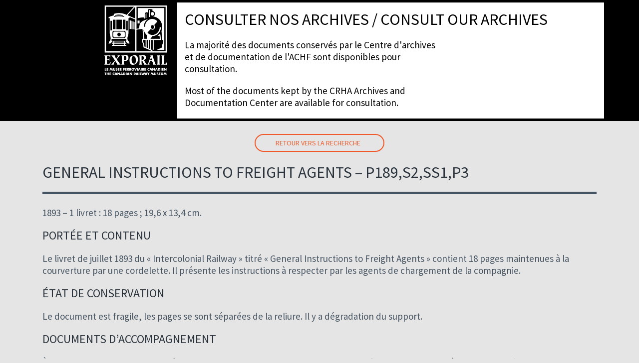

--- FILE ---
content_type: text/html; charset=UTF-8
request_url: https://archives.exporail.org/1574/
body_size: 6791
content:
<!DOCTYPE HTML>
<html lang="fr_ca">
<head>
<meta http-equiv="Content-Type" content="text/html; charset=utf-8">
<meta name='viewport' content='width=device-width, initial-scale=1' />
<title>  General Instructions to Freight Agents &#8211; P189,S2,SS1,P3</title>
<link rel="shortcut icon" href="https://archives.exporail.org/wp-content/themes/themes_scah2020/assets/favicon/favicon.ico" type="image/x-icon">
<link rel="apple-touch-icon" sizes="57x57" href="https://archives.exporail.org/wp-content/themes/themes_scah2020/assets/favicon/apple-icon-57x57.png">
<link rel="apple-touch-icon" sizes="60x60" href="https://archives.exporail.org/wp-content/themes/themes_scah2020/assets/favicon/apple-icon-60x60.png">
<link rel="apple-touch-icon" sizes="72x72" href="https://archives.exporail.org/wp-content/themes/themes_scah2020/assets/favicon/apple-icon-72x72.png">
<link rel="apple-touch-icon" sizes="76x76" href="https://archives.exporail.org/wp-content/themes/themes_scah2020/assets/apple-icon-76x76.png">
<link rel="apple-touch-icon" sizes="114x114" href="https://archives.exporail.org/wp-content/themes/themes_scah2020/assets/favicon/apple-icon-114x114.png">
<link rel="apple-touch-icon" sizes="120x120" href="https://archives.exporail.org/wp-content/themes/themes_scah2020/assetsfavicon//apple-icon-120x120.png">
<link rel="apple-touch-icon" sizes="144x144" href="https://archives.exporail.org/wp-content/themes/themes_scah2020/assets/favicon/apple-icon-144x144.png">
<link rel="apple-touch-icon" sizes="152x152" href="https://archives.exporail.org/wp-content/themes/themes_scah2020/assets/favicon/apple-icon-152x152.png">
<link rel="apple-touch-icon" sizes="180x180" href="https://archives.exporail.org/wp-content/themes/themes_scah2020/assets/favicon/apple-icon-180x180.png">
<link rel="icon" type="image/png" sizes="192x192"  href="https://archives.exporail.org/wp-content/themes/themes_scah2020/assets/favicon/android-icon-192x192.png">
<link rel="icon" type="image/png" sizes="32x32" href="https://archives.exporail.org/wp-content/themes/themes_scah2020/assets/favicon/favicon-32x32.png">
<link rel="icon" type="image/png" sizes="96x96" href="https://archives.exporail.org/wp-content/themes/themes_scah2020/assets/favicon/favicon-96x96.png">
<link rel="icon" type="image/png" sizes="16x16" href="https://archives.exporail.org/wp-content/themes/themes_scah2020/assets/favicon/favicon-16x16.png">
<link rel="manifest" href="https://archives.exporail.org/wp-content/themes/themes_scah2020/assets/favicon/manifest.json">
<meta name="msapplication-TileColor" content="#ffffff">
<meta name="msapplication-TileImage" content="https://archives.exporail.org/wp-content/themes/themes_scah2020/assets/favicon/ms-icon-144x144.png">
<meta name="theme-color" content="#ffffff">
<meta name='robots' content='max-image-preview:large' />
<script type="text/javascript">
/* <![CDATA[ */
window._wpemojiSettings = {"baseUrl":"https:\/\/s.w.org\/images\/core\/emoji\/14.0.0\/72x72\/","ext":".png","svgUrl":"https:\/\/s.w.org\/images\/core\/emoji\/14.0.0\/svg\/","svgExt":".svg","source":{"concatemoji":"https:\/\/archives.exporail.org\/wp-includes\/js\/wp-emoji-release.min.js?ver=6.4.3"}};
/*! This file is auto-generated */
!function(i,n){var o,s,e;function c(e){try{var t={supportTests:e,timestamp:(new Date).valueOf()};sessionStorage.setItem(o,JSON.stringify(t))}catch(e){}}function p(e,t,n){e.clearRect(0,0,e.canvas.width,e.canvas.height),e.fillText(t,0,0);var t=new Uint32Array(e.getImageData(0,0,e.canvas.width,e.canvas.height).data),r=(e.clearRect(0,0,e.canvas.width,e.canvas.height),e.fillText(n,0,0),new Uint32Array(e.getImageData(0,0,e.canvas.width,e.canvas.height).data));return t.every(function(e,t){return e===r[t]})}function u(e,t,n){switch(t){case"flag":return n(e,"\ud83c\udff3\ufe0f\u200d\u26a7\ufe0f","\ud83c\udff3\ufe0f\u200b\u26a7\ufe0f")?!1:!n(e,"\ud83c\uddfa\ud83c\uddf3","\ud83c\uddfa\u200b\ud83c\uddf3")&&!n(e,"\ud83c\udff4\udb40\udc67\udb40\udc62\udb40\udc65\udb40\udc6e\udb40\udc67\udb40\udc7f","\ud83c\udff4\u200b\udb40\udc67\u200b\udb40\udc62\u200b\udb40\udc65\u200b\udb40\udc6e\u200b\udb40\udc67\u200b\udb40\udc7f");case"emoji":return!n(e,"\ud83e\udef1\ud83c\udffb\u200d\ud83e\udef2\ud83c\udfff","\ud83e\udef1\ud83c\udffb\u200b\ud83e\udef2\ud83c\udfff")}return!1}function f(e,t,n){var r="undefined"!=typeof WorkerGlobalScope&&self instanceof WorkerGlobalScope?new OffscreenCanvas(300,150):i.createElement("canvas"),a=r.getContext("2d",{willReadFrequently:!0}),o=(a.textBaseline="top",a.font="600 32px Arial",{});return e.forEach(function(e){o[e]=t(a,e,n)}),o}function t(e){var t=i.createElement("script");t.src=e,t.defer=!0,i.head.appendChild(t)}"undefined"!=typeof Promise&&(o="wpEmojiSettingsSupports",s=["flag","emoji"],n.supports={everything:!0,everythingExceptFlag:!0},e=new Promise(function(e){i.addEventListener("DOMContentLoaded",e,{once:!0})}),new Promise(function(t){var n=function(){try{var e=JSON.parse(sessionStorage.getItem(o));if("object"==typeof e&&"number"==typeof e.timestamp&&(new Date).valueOf()<e.timestamp+604800&&"object"==typeof e.supportTests)return e.supportTests}catch(e){}return null}();if(!n){if("undefined"!=typeof Worker&&"undefined"!=typeof OffscreenCanvas&&"undefined"!=typeof URL&&URL.createObjectURL&&"undefined"!=typeof Blob)try{var e="postMessage("+f.toString()+"("+[JSON.stringify(s),u.toString(),p.toString()].join(",")+"));",r=new Blob([e],{type:"text/javascript"}),a=new Worker(URL.createObjectURL(r),{name:"wpTestEmojiSupports"});return void(a.onmessage=function(e){c(n=e.data),a.terminate(),t(n)})}catch(e){}c(n=f(s,u,p))}t(n)}).then(function(e){for(var t in e)n.supports[t]=e[t],n.supports.everything=n.supports.everything&&n.supports[t],"flag"!==t&&(n.supports.everythingExceptFlag=n.supports.everythingExceptFlag&&n.supports[t]);n.supports.everythingExceptFlag=n.supports.everythingExceptFlag&&!n.supports.flag,n.DOMReady=!1,n.readyCallback=function(){n.DOMReady=!0}}).then(function(){return e}).then(function(){var e;n.supports.everything||(n.readyCallback(),(e=n.source||{}).concatemoji?t(e.concatemoji):e.wpemoji&&e.twemoji&&(t(e.twemoji),t(e.wpemoji)))}))}((window,document),window._wpemojiSettings);
/* ]]> */
</script>
<style id='wp-emoji-styles-inline-css' type='text/css'>

	img.wp-smiley, img.emoji {
		display: inline !important;
		border: none !important;
		box-shadow: none !important;
		height: 1em !important;
		width: 1em !important;
		margin: 0 0.07em !important;
		vertical-align: -0.1em !important;
		background: none !important;
		padding: 0 !important;
	}
</style>
<link rel='stylesheet' id='wp-block-library-css' href='https://archives.exporail.org/wp-includes/css/dist/block-library/style.min.css?ver=6.4.3' type='text/css' media='all' />
<style id='classic-theme-styles-inline-css' type='text/css'>
/*! This file is auto-generated */
.wp-block-button__link{color:#fff;background-color:#32373c;border-radius:9999px;box-shadow:none;text-decoration:none;padding:calc(.667em + 2px) calc(1.333em + 2px);font-size:1.125em}.wp-block-file__button{background:#32373c;color:#fff;text-decoration:none}
</style>
<style id='global-styles-inline-css' type='text/css'>
body{--wp--preset--color--black: #000000;--wp--preset--color--cyan-bluish-gray: #abb8c3;--wp--preset--color--white: #ffffff;--wp--preset--color--pale-pink: #f78da7;--wp--preset--color--vivid-red: #cf2e2e;--wp--preset--color--luminous-vivid-orange: #ff6900;--wp--preset--color--luminous-vivid-amber: #fcb900;--wp--preset--color--light-green-cyan: #7bdcb5;--wp--preset--color--vivid-green-cyan: #00d084;--wp--preset--color--pale-cyan-blue: #8ed1fc;--wp--preset--color--vivid-cyan-blue: #0693e3;--wp--preset--color--vivid-purple: #9b51e0;--wp--preset--gradient--vivid-cyan-blue-to-vivid-purple: linear-gradient(135deg,rgba(6,147,227,1) 0%,rgb(155,81,224) 100%);--wp--preset--gradient--light-green-cyan-to-vivid-green-cyan: linear-gradient(135deg,rgb(122,220,180) 0%,rgb(0,208,130) 100%);--wp--preset--gradient--luminous-vivid-amber-to-luminous-vivid-orange: linear-gradient(135deg,rgba(252,185,0,1) 0%,rgba(255,105,0,1) 100%);--wp--preset--gradient--luminous-vivid-orange-to-vivid-red: linear-gradient(135deg,rgba(255,105,0,1) 0%,rgb(207,46,46) 100%);--wp--preset--gradient--very-light-gray-to-cyan-bluish-gray: linear-gradient(135deg,rgb(238,238,238) 0%,rgb(169,184,195) 100%);--wp--preset--gradient--cool-to-warm-spectrum: linear-gradient(135deg,rgb(74,234,220) 0%,rgb(151,120,209) 20%,rgb(207,42,186) 40%,rgb(238,44,130) 60%,rgb(251,105,98) 80%,rgb(254,248,76) 100%);--wp--preset--gradient--blush-light-purple: linear-gradient(135deg,rgb(255,206,236) 0%,rgb(152,150,240) 100%);--wp--preset--gradient--blush-bordeaux: linear-gradient(135deg,rgb(254,205,165) 0%,rgb(254,45,45) 50%,rgb(107,0,62) 100%);--wp--preset--gradient--luminous-dusk: linear-gradient(135deg,rgb(255,203,112) 0%,rgb(199,81,192) 50%,rgb(65,88,208) 100%);--wp--preset--gradient--pale-ocean: linear-gradient(135deg,rgb(255,245,203) 0%,rgb(182,227,212) 50%,rgb(51,167,181) 100%);--wp--preset--gradient--electric-grass: linear-gradient(135deg,rgb(202,248,128) 0%,rgb(113,206,126) 100%);--wp--preset--gradient--midnight: linear-gradient(135deg,rgb(2,3,129) 0%,rgb(40,116,252) 100%);--wp--preset--font-size--small: 13px;--wp--preset--font-size--medium: 20px;--wp--preset--font-size--large: 36px;--wp--preset--font-size--x-large: 42px;--wp--preset--spacing--20: 0.44rem;--wp--preset--spacing--30: 0.67rem;--wp--preset--spacing--40: 1rem;--wp--preset--spacing--50: 1.5rem;--wp--preset--spacing--60: 2.25rem;--wp--preset--spacing--70: 3.38rem;--wp--preset--spacing--80: 5.06rem;--wp--preset--shadow--natural: 6px 6px 9px rgba(0, 0, 0, 0.2);--wp--preset--shadow--deep: 12px 12px 50px rgba(0, 0, 0, 0.4);--wp--preset--shadow--sharp: 6px 6px 0px rgba(0, 0, 0, 0.2);--wp--preset--shadow--outlined: 6px 6px 0px -3px rgba(255, 255, 255, 1), 6px 6px rgba(0, 0, 0, 1);--wp--preset--shadow--crisp: 6px 6px 0px rgba(0, 0, 0, 1);}:where(.is-layout-flex){gap: 0.5em;}:where(.is-layout-grid){gap: 0.5em;}body .is-layout-flow > .alignleft{float: left;margin-inline-start: 0;margin-inline-end: 2em;}body .is-layout-flow > .alignright{float: right;margin-inline-start: 2em;margin-inline-end: 0;}body .is-layout-flow > .aligncenter{margin-left: auto !important;margin-right: auto !important;}body .is-layout-constrained > .alignleft{float: left;margin-inline-start: 0;margin-inline-end: 2em;}body .is-layout-constrained > .alignright{float: right;margin-inline-start: 2em;margin-inline-end: 0;}body .is-layout-constrained > .aligncenter{margin-left: auto !important;margin-right: auto !important;}body .is-layout-constrained > :where(:not(.alignleft):not(.alignright):not(.alignfull)){max-width: var(--wp--style--global--content-size);margin-left: auto !important;margin-right: auto !important;}body .is-layout-constrained > .alignwide{max-width: var(--wp--style--global--wide-size);}body .is-layout-flex{display: flex;}body .is-layout-flex{flex-wrap: wrap;align-items: center;}body .is-layout-flex > *{margin: 0;}body .is-layout-grid{display: grid;}body .is-layout-grid > *{margin: 0;}:where(.wp-block-columns.is-layout-flex){gap: 2em;}:where(.wp-block-columns.is-layout-grid){gap: 2em;}:where(.wp-block-post-template.is-layout-flex){gap: 1.25em;}:where(.wp-block-post-template.is-layout-grid){gap: 1.25em;}.has-black-color{color: var(--wp--preset--color--black) !important;}.has-cyan-bluish-gray-color{color: var(--wp--preset--color--cyan-bluish-gray) !important;}.has-white-color{color: var(--wp--preset--color--white) !important;}.has-pale-pink-color{color: var(--wp--preset--color--pale-pink) !important;}.has-vivid-red-color{color: var(--wp--preset--color--vivid-red) !important;}.has-luminous-vivid-orange-color{color: var(--wp--preset--color--luminous-vivid-orange) !important;}.has-luminous-vivid-amber-color{color: var(--wp--preset--color--luminous-vivid-amber) !important;}.has-light-green-cyan-color{color: var(--wp--preset--color--light-green-cyan) !important;}.has-vivid-green-cyan-color{color: var(--wp--preset--color--vivid-green-cyan) !important;}.has-pale-cyan-blue-color{color: var(--wp--preset--color--pale-cyan-blue) !important;}.has-vivid-cyan-blue-color{color: var(--wp--preset--color--vivid-cyan-blue) !important;}.has-vivid-purple-color{color: var(--wp--preset--color--vivid-purple) !important;}.has-black-background-color{background-color: var(--wp--preset--color--black) !important;}.has-cyan-bluish-gray-background-color{background-color: var(--wp--preset--color--cyan-bluish-gray) !important;}.has-white-background-color{background-color: var(--wp--preset--color--white) !important;}.has-pale-pink-background-color{background-color: var(--wp--preset--color--pale-pink) !important;}.has-vivid-red-background-color{background-color: var(--wp--preset--color--vivid-red) !important;}.has-luminous-vivid-orange-background-color{background-color: var(--wp--preset--color--luminous-vivid-orange) !important;}.has-luminous-vivid-amber-background-color{background-color: var(--wp--preset--color--luminous-vivid-amber) !important;}.has-light-green-cyan-background-color{background-color: var(--wp--preset--color--light-green-cyan) !important;}.has-vivid-green-cyan-background-color{background-color: var(--wp--preset--color--vivid-green-cyan) !important;}.has-pale-cyan-blue-background-color{background-color: var(--wp--preset--color--pale-cyan-blue) !important;}.has-vivid-cyan-blue-background-color{background-color: var(--wp--preset--color--vivid-cyan-blue) !important;}.has-vivid-purple-background-color{background-color: var(--wp--preset--color--vivid-purple) !important;}.has-black-border-color{border-color: var(--wp--preset--color--black) !important;}.has-cyan-bluish-gray-border-color{border-color: var(--wp--preset--color--cyan-bluish-gray) !important;}.has-white-border-color{border-color: var(--wp--preset--color--white) !important;}.has-pale-pink-border-color{border-color: var(--wp--preset--color--pale-pink) !important;}.has-vivid-red-border-color{border-color: var(--wp--preset--color--vivid-red) !important;}.has-luminous-vivid-orange-border-color{border-color: var(--wp--preset--color--luminous-vivid-orange) !important;}.has-luminous-vivid-amber-border-color{border-color: var(--wp--preset--color--luminous-vivid-amber) !important;}.has-light-green-cyan-border-color{border-color: var(--wp--preset--color--light-green-cyan) !important;}.has-vivid-green-cyan-border-color{border-color: var(--wp--preset--color--vivid-green-cyan) !important;}.has-pale-cyan-blue-border-color{border-color: var(--wp--preset--color--pale-cyan-blue) !important;}.has-vivid-cyan-blue-border-color{border-color: var(--wp--preset--color--vivid-cyan-blue) !important;}.has-vivid-purple-border-color{border-color: var(--wp--preset--color--vivid-purple) !important;}.has-vivid-cyan-blue-to-vivid-purple-gradient-background{background: var(--wp--preset--gradient--vivid-cyan-blue-to-vivid-purple) !important;}.has-light-green-cyan-to-vivid-green-cyan-gradient-background{background: var(--wp--preset--gradient--light-green-cyan-to-vivid-green-cyan) !important;}.has-luminous-vivid-amber-to-luminous-vivid-orange-gradient-background{background: var(--wp--preset--gradient--luminous-vivid-amber-to-luminous-vivid-orange) !important;}.has-luminous-vivid-orange-to-vivid-red-gradient-background{background: var(--wp--preset--gradient--luminous-vivid-orange-to-vivid-red) !important;}.has-very-light-gray-to-cyan-bluish-gray-gradient-background{background: var(--wp--preset--gradient--very-light-gray-to-cyan-bluish-gray) !important;}.has-cool-to-warm-spectrum-gradient-background{background: var(--wp--preset--gradient--cool-to-warm-spectrum) !important;}.has-blush-light-purple-gradient-background{background: var(--wp--preset--gradient--blush-light-purple) !important;}.has-blush-bordeaux-gradient-background{background: var(--wp--preset--gradient--blush-bordeaux) !important;}.has-luminous-dusk-gradient-background{background: var(--wp--preset--gradient--luminous-dusk) !important;}.has-pale-ocean-gradient-background{background: var(--wp--preset--gradient--pale-ocean) !important;}.has-electric-grass-gradient-background{background: var(--wp--preset--gradient--electric-grass) !important;}.has-midnight-gradient-background{background: var(--wp--preset--gradient--midnight) !important;}.has-small-font-size{font-size: var(--wp--preset--font-size--small) !important;}.has-medium-font-size{font-size: var(--wp--preset--font-size--medium) !important;}.has-large-font-size{font-size: var(--wp--preset--font-size--large) !important;}.has-x-large-font-size{font-size: var(--wp--preset--font-size--x-large) !important;}
.wp-block-navigation a:where(:not(.wp-element-button)){color: inherit;}
:where(.wp-block-post-template.is-layout-flex){gap: 1.25em;}:where(.wp-block-post-template.is-layout-grid){gap: 1.25em;}
:where(.wp-block-columns.is-layout-flex){gap: 2em;}:where(.wp-block-columns.is-layout-grid){gap: 2em;}
.wp-block-pullquote{font-size: 1.5em;line-height: 1.6;}
</style>
<link rel='stylesheet' id='contact-form-7-css' href='https://archives.exporail.org/wp-content/plugins/contact-form-7/includes/css/styles.css?ver=5.5.6' type='text/css' media='all' />
<link rel='stylesheet' id='bootstrap-css' href='https://archives.exporail.org/wp-content/themes/themes_scah2020/assets/css/bootstrap.min.css?ver=6.4.3' type='text/css' media='screen' />
<link rel='stylesheet' id='animate-css' href='https://archives.exporail.org/wp-content/themes/themes_scah2020/assets/css/animate.css?ver=6.4.3' type='text/css' media='screen' />
<link rel='stylesheet' id='carousel-css' href='https://archives.exporail.org/wp-content/themes/themes_scah2020/assets/css/owl.carousel.min.css?ver=6.4.3' type='text/css' media='screen' />
<link rel='stylesheet' id='owltheme-css' href='https://archives.exporail.org/wp-content/themes/themes_scah2020/assets/css/owl.theme.default.min.css?ver=6.4.3' type='text/css' media='screen' />
<link rel='stylesheet' id='customstyle-css' href='https://archives.exporail.org/wp-content/uploads/wp-less/themes_scah2020/assets/less/style-927918e49d.css' type='text/css' media='screen' />
<script type="text/javascript" src="https://archives.exporail.org/wp-content/themes/themes_scah2020/assets/js/jquery.min.js?ver=6.4.3" id="jsmin-js"></script>
<link rel="https://api.w.org/" href="https://archives.exporail.org/wp-json/" /><link rel="alternate" type="application/json" href="https://archives.exporail.org/wp-json/wp/v2/posts/1574" /><link rel="EditURI" type="application/rsd+xml" title="RSD" href="https://archives.exporail.org/xmlrpc.php?rsd" />
<meta name="generator" content="WordPress 6.4.3" />
<link rel="canonical" href="https://archives.exporail.org/1574/" />
<link rel='shortlink' href='https://archives.exporail.org/?p=1574' />
<link rel="alternate" type="application/json+oembed" href="https://archives.exporail.org/wp-json/oembed/1.0/embed?url=https%3A%2F%2Farchives.exporail.org%2F1574%2F" />
<link rel="alternate" type="text/xml+oembed" href="https://archives.exporail.org/wp-json/oembed/1.0/embed?url=https%3A%2F%2Farchives.exporail.org%2F1574%2F&#038;format=xml" />

</head>

<body class="home">
<!-- header -->
<header>
	<div class="container">
    	<div class="row">
            <div class="coordonne col-lg-12">
				<div class="header_gauche"></div>
				<div class="header_centre"></div>
				<div class="header_droite"></div>
            </div>
            <div class="logo col-12 col-sm-3">
                <a href="https://archives.exporail.org/"><img src="https://www.exporail.org/fileadmin/templates/images/2017/logo2017-full.png"></a>
            </div>
            <div class="titre col-12 col-sm-9">
            	<h1>Consulter nos archives / Consult our archives</h1>
                <p>La majorité des documents conservés par le Centre d'archives et de documentation de l'ACHF sont disponibles pour consultation.</p>
                <p>Most of the documents kept by the CRHA Archives and Documentation Center are available for consultation.</p>
            </div>
            <div class="clear"></div>
        </div>
    </div>
</header>
<!-- header -->
	<div class="detail_produits">
		<div class="container">
        	<div class="row">
                <div class="full col-lg-12">
                    <div class="back-to-search">
                            
                            <a href="https://archives.exporail.org">Retour vers la recherche</a>
                                            </div>
                    <div class="description">
                    	<h1>General Instructions to Freight Agents &#8211; P189,S2,SS1,P3</h1>
                        <p>1893 &#8211; 1 livret : 18 pages ; 19,6 x 13,4 cm. </p>
<h2>Portée et contenu </h2>
<p>Le livret de juillet 1893 du « Intercolonial Railway » titré « General Instructions to Freight Agents » contient 18 pages maintenues à la courverture par une cordelette. Il présente les instructions à respecter par les agents de chargement de la compagnie.</p>
<h2>État de conservation </h2>
<p>Le document est fragile, les pages se sont séparées de la reliure. Il y a dégradation du support.</p>
<h2>Documents d&rsquo;accompagnement </h2>
<p>À la page 13, il y a une lettre collée aux agents du Officie of General Freight Agent (circular No. 174 daté du 17 juin 1903) les avisant les agents comment réagir en cas de tentative de confiscation de bien appartement au chemin de fer. De plus, comment réagir si un officier volait des biens appartenant au chemin de fer. La lettre est signée par le General Freight Agent.</p>
<h2>Source immédiate d&rsquo;acquisition </h2>
<p>Seton, Christopher</p>
<h2>Langue des documents </h2>
<p>Le document est en anglais.</p>
                    </div>
                    <div class="back-to-search">
                            
                            <a href="https://archives.exporail.org">Retour vers la recherche</a>
                                            </div>
                </div>
            </div>
        </div>
    </div>
    <section class="bg-form formulaire">
    <div id="form">
        <div class="container">
            <div class="text row">
                <div class="gauche col-md-5">
					<h2>Demande en ligne</h2>
                </div>
            </div>
			<div role="form" class="wpcf7" id="wpcf7-f5-o1" lang="fr-CA" dir="ltr">
<div class="screen-reader-response"><p role="status" aria-live="polite" aria-atomic="true"></p> <ul></ul></div>
<form action="/1574/#wpcf7-f5-o1" method="post" class="wpcf7-form init" novalidate="novalidate" data-status="init">
<div style="display: none;">
<input type="hidden" name="_wpcf7" value="5" />
<input type="hidden" name="_wpcf7_version" value="5.5.6" />
<input type="hidden" name="_wpcf7_locale" value="fr_CA" />
<input type="hidden" name="_wpcf7_unit_tag" value="wpcf7-f5-o1" />
<input type="hidden" name="_wpcf7_container_post" value="0" />
<input type="hidden" name="_wpcf7_posted_data_hash" value="" />
</div>
<p><span class="wpcf7-form-control-wrap inputname"><input type="hidden" name="inputname" value="General Instructions to Freight Agents - P189,S2,SS1,P3" size="40" class="wpcf7-form-control wpcf7dtx-dynamictext wpcf7-dynamichidden" aria-invalid="false" /></span><br />
<label>Nom / Last name<br />
    <span class="wpcf7-form-control-wrap nom"><input type="text" name="nom" value="" size="40" class="wpcf7-form-control wpcf7-text wpcf7-validates-as-required" aria-required="true" aria-invalid="false" /></span> </label></p>
<p><label>Prénom/ First name<br />
    <span class="wpcf7-form-control-wrap prenom"><input type="text" name="prenom" value="" size="40" class="wpcf7-form-control wpcf7-text wpcf7-validates-as-required" aria-required="true" aria-invalid="false" /></span> </label></p>
<p><label>Titre et affiliation / Title and affiliation<br />
    <span class="wpcf7-form-control-wrap titre"><input type="text" name="titre" value="" size="40" class="wpcf7-form-control wpcf7-text" aria-invalid="false" /></span> </label></p>
<p><label>Courriel / Email<br />
    <span class="wpcf7-form-control-wrap your-email"><input type="email" name="your-email" value="" size="40" class="wpcf7-form-control wpcf7-text wpcf7-email wpcf7-validates-as-required wpcf7-validates-as-email" aria-required="true" aria-invalid="false" /></span> </label></p>
<p><label>Téléphone / Phone<br />
    <span class="wpcf7-form-control-wrap phone"><input type="tel" name="phone" value="" size="40" class="wpcf7-form-control wpcf7-text wpcf7-tel wpcf7-validates-as-required wpcf7-validates-as-tel" aria-required="true" aria-invalid="false" /></span> </label></p>
<p><label>Demande / Request<br />
    <span class="wpcf7-form-control-wrap demande"><textarea name="demande" cols="40" rows="10" class="wpcf7-form-control wpcf7-textarea" aria-invalid="false"></textarea></span> </label></p>
<p><input type="submit" value="Envoyer / Submit" class="wpcf7-form-control has-spinner wpcf7-submit" /></p>
<div class="wpcf7-response-output" aria-hidden="true"></div></form></div>            
        </div>	  
    </div>
    </section>
    <!-- footer -->
    <footer>
    	<div class="container">
            <div class="coordonne col-lg-12">
				<div class="header_gauche"></div>
				<div class="header_centre"></div>
				<div class="header_droite"></div>
            </div>	
			
        	<div class="base row">
            	<p>Exporail, le Musée ferroviaire canadien est un projet de l’Association canadienne d’histoire ferroviaire (ACHF)</p>
            </div>
        </div>
    </footer>
     <!-- footer -->

     
</body>
<script type="text/javascript" src="https://archives.exporail.org/wp-includes/js/dist/vendor/wp-polyfill-inert.min.js?ver=3.1.2" id="wp-polyfill-inert-js"></script>
<script type="text/javascript" src="https://archives.exporail.org/wp-includes/js/dist/vendor/regenerator-runtime.min.js?ver=0.14.0" id="regenerator-runtime-js"></script>
<script type="text/javascript" src="https://archives.exporail.org/wp-includes/js/dist/vendor/wp-polyfill.min.js?ver=3.15.0" id="wp-polyfill-js"></script>
<script type="text/javascript" id="contact-form-7-js-extra">
/* <![CDATA[ */
var wpcf7 = {"api":{"root":"https:\/\/archives.exporail.org\/wp-json\/","namespace":"contact-form-7\/v1"}};
/* ]]> */
</script>
<script type="text/javascript" src="https://archives.exporail.org/wp-content/plugins/contact-form-7/includes/js/index.js?ver=5.5.6" id="contact-form-7-js"></script>
<script type="text/javascript" src="https://archives.exporail.org/wp-content/themes/themes_scah2020/assets/js/less.min.js?ver=6.4.3" id="lessjs-js"></script>
<script type="text/javascript" src="https://archives.exporail.org/wp-content/themes/themes_scah2020/assets/js/owl.carousel.min.js?ver=6.4.3" id="bootstrap-js"></script>
<script type="text/javascript" src="https://archives.exporail.org/wp-content/themes/themes_scah2020/assets/js/main.js?ver=6.4.3" id="main-js"></script>
<script>

jQuery(document).ready(function($) {

  $('.carousel-home').owlCarousel({
	items: 1,
	lazyLoad: false,
	lazyLoadEager: 1,
	loop: true,
	margin: 10,
	animateOut: 'rotateInDownRight',
    animateIn: 'rotateOutDownLeft',
	autoplay:6000,
	autoplayTimeout:8000,
	smartSpeed:1000,
	autoHeight: true
  });

});

</script>
<script>
$(document).ready(function () {
    $(".galerie a").hover(
       function(){ $(this).addClass('show') },
       function(){ $(this).removeClass('show')}	
	);
    $(".galerie a").hover(
       function(){ $(this).children("img").addClass('hover') },
       function(){ $(this).children("img").removeClass('hover')}	
	);
});
</script>
<script>

$(document).ready(function() {

  $('.carousel_image_text').owlCarousel({
	loop: true,
	nav: true,
	autoplay:true,
	autoplayTimeout:7000,
	smartSpeed: 2000,
    autoplayHoverPause:true,
	animateOut: 'fadeOut',
    animateIn: 'fadeIn',
	responsive:{
        0:{
            items:1
        }
    }
  })
})
</script>

<script>

$(document).ready(function() {
  $('.owl-galerie').owlCarousel({
	loop: true,
	margin:40,
	responsiveClass: true,
	nav: true,
	dots: false,
	responsive: {
	  0: {
		items: 1,
	  },
	  600: {
		items: 2,
	  },
	  1000: {
		items: 3,
	  }
	}
  })
})
</script>
</html>